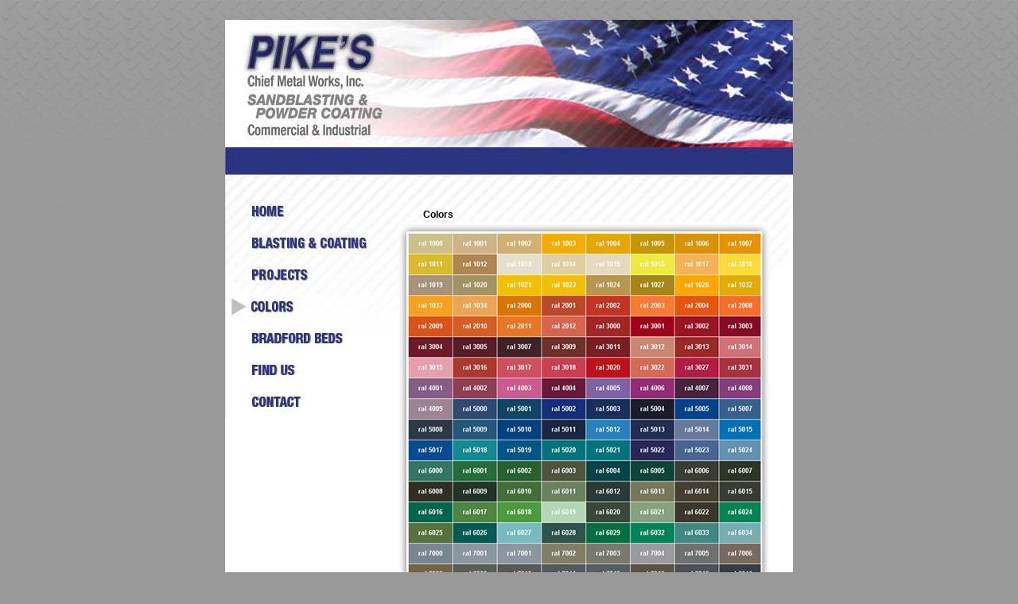

--- FILE ---
content_type: text/html
request_url: http://www.pikessandblasting.com/colors.html
body_size: 941
content:
<!DOCTYPE html PUBLIC "-//W3C//DTD XHTML 1.0 Transitional//EN" "http://www.w3.org/TR/xhtml1/DTD/xhtml1-transitional.dtd">
<html xmlns="http://www.w3.org/1999/xhtml">
<head>
<meta http-equiv="Content-Type" content="text/html; charset=UTF-8" />
<title>Pike's Sandblasting and Powder Coating</title>
<link href="style.css" rel="stylesheet" type="text/css" />
</head>

<body>
<table width="714" border="0" align="center" cellpadding="0" cellspacing="0" bgcolor="#FFFFFF">
  <tr>
    <td height="195" colspan="2" background="images/header.jpg">&nbsp;</td>
  </tr>
  <tr>
    <td colspan="2" align="left" valign="top" background="images/bodystripe.jpg" style="background-repeat:no-repeat">
      <table width="714" border="0" align="center" cellpadding="0" cellspacing="0">
        <tr>
          <td width="219"><img src="images/navtop.jpg" width="219" height="26" /></td>
          <td>&nbsp;</td>
        </tr>
        <tr>
          <td width="219"><a href="home.html" target="_parent"><img src="images/navhome.jpg" width="219" height="40" border="0" /></a></td>
          <td rowspan="8" align="left" valign="top" style="background-position:bottom; background-repeat:no-repeat"><p><span class="bodytxt"><strong>Colors </strong></span><br />    
              <img src="images/ralchart.jpg" width="466" height="627" /><span class="bodytxt"><br />
          </span></p>          </td>
        </tr>
        <tr>
          <td width="219"><a href="blast.html" target="_parent"><img src="images/navblast.jpg" width="219" height="40" border="0"/></a></td>
        </tr>
        <tr>
          <td width="219"><a href="projects.html" target="_parent"><img src="images/navprojects.jpg" width="219" height="40" border="0" /></a></td>
        </tr>
        <tr>
          <td width="219"><a href="colors.html" target="_parent"><img src="images/navcolorsa.jpg" width="219" height="40" border="0" /></a></td>
        </tr>
        <tr>
          <td width="219"><a href="beds.html" target="_parent"><img src="images/navbeds.jpg" width="219" height="40" border="0" /></a></td>
        </tr>
        <tr>
          <td width="219"><a href="location.html" target="_parent"><img src="images/navfind.jpg" width="219" height="40" border="0" /></a></td>
        </tr>
        <tr>
          <td width="219"><a href="contact.html" target="_parent"><img src="images/navcontact.jpg" width="219" height="40" border="0" /></a></td>
        </tr>
        <tr>
          <td width="219"><p>&nbsp;</p>
            <p>&nbsp;</p>
            <p>&nbsp;</p>
            <p>&nbsp;</p>
            <p>&nbsp;</p>
            <p>&nbsp;</p>
            <p>&nbsp;</p>
            <p>&nbsp;</p>
            <p>&nbsp;</p>
            <p>&nbsp;</p>
            <p>&nbsp;</p>
            <p>&nbsp;</p>
            <p>&nbsp;</p>
          <p></p></td>
        </tr>
    </table></td>
  </tr>
  
  <tr>
    <td colspan="2"><img src="images/footerbar.jpg" /></td>
  </tr>
  <tr>
    <td colspan="2"><div align="center" class="minitxt"><br />
          <a href="home.html" target="_parent">Home</a> | <a href="blast.html" target="_parent">Blasting &amp; Coating</a> | <a href="projects.html" target="_parent">Projects</a> | <a href="colors.html" target="_parent">Colors</a> | <a href="beds.html" target="_parent">Bradford Beds</a> | <a href="location.html" target="_parent">Find Us</a> | <a href="contact.html" target="_parent">Contact</a><br />
          <br />
          <a href="http://www.mitusadesigns.net/" target="_blank"><img src="images/stamp.jpg" alt="" width="280" height="40" border="0" /></a><br />
          <br />
    </div>
    <div align="center"></div></td>
  </tr>
</table>
</body>
</html>


--- FILE ---
content_type: text/css
request_url: http://www.pikessandblasting.com/style.css
body_size: 303
content:
@charset "UTF-8";
/* CSS Document */

body,td,th {
	font-family: Verdana, Arial, Helvetica, sans-serif;
	font-size: 12pt;
	color: #000000;
}
body {
	margin-top: 25px;
	background: url("images/plate.jpg") repeat-x top #999999;
}
.bodytxt {
	font-size: 9pt;
	line-height: 13pt;
	margin: 15px;
	padding: 15px;
}
.minitxt {
	font-size: 9pt;
}
.bodytitile {
	font-size: 12pt;
	font-weight: bold;
}

.fbimage {
	margin: 0 20px;
	
}